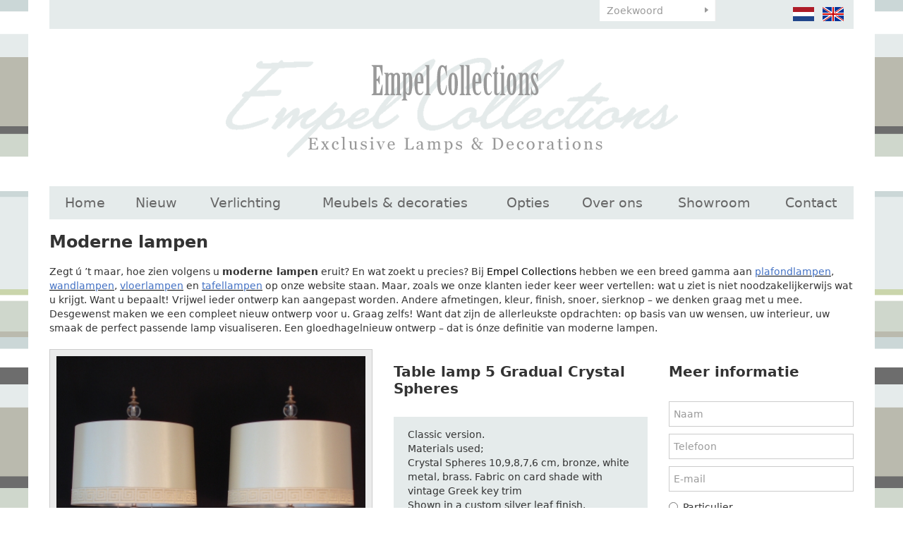

--- FILE ---
content_type: text/html; charset=UTF-8
request_url: https://www.empelcollections.com/nl/moderne-lampen/verlichting/tafellampen/new-elegance/table-lamp-5-gradual-crystal-spheres
body_size: 7471
content:
<!DOCTYPE html
    PUBLIC "-//W3C//DTD XHTML 1.0 Strict//EN"
    "http://www.w3.org/TR/xhtml1/DTD/xhtml1-strict.dtd">
<html lang="nl-NL" xml:lang="nl-NL" xmlns="http://www.w3.org/1999/xhtml">
    <head>
                <title>New Elegance | Table lamp 5 Gradual Crystal Spheres - Empel Collections</title>
        <base href="https://www.empelcollections.com/"/>

        <link rel="shortcut icon" href="favicon.ico"/>
        <meta http-equiv="X-UA-Compatible" content="IE=edge,chrome=1">
        <meta name="viewport" content="width=device-width, initial-scale=1">
        <meta http-equiv="Content-Type" content="text/html; charset=iso-8859-1"/>
        <meta name="title" content="New Elegance | Table lamp 5 Gradual Crystal Spheres - Empel Collections"/>
        <meta name="description" lang="NL" content="Moderne lampen gezocht? Empel Collections creëert handgemaakte moderne lampen op maat. Neem contact met ons op voor deskundig advies!"/>
        <meta name="keywords" lang="NL" content="Moderne lampen"/>
        <meta name="google-site-verification" content="" />
        <meta name="rating" content="general"/>
        <meta name="copyright" content="Copyright 2026. Alle Rechten Voorbehouden."/>
        <meta name="author" content="Lined webdevelopment - www.lined.nl"/>
        <meta name="generator" content="LCMS V2"/>
        <link rel="canonical" href="https://www.empelcollections.com/nl/moderne-lampen/verlichting/tafellampen/new-elegance/table-lamp-5-gradual-crystal-spheres"/>
                      <link rel="alternate" href="https://www.empelcollections.com/nl/moderne-lampen/verlichting/tafellampen/new-elegance/table-lamp-5-gradual-crystal-spheres" hreflang="NL" />
                        <link rel="alternate" href="https://www.empelcollections.com/en/mid-century-lamps/lamps/table-lamps/new-elegance/table-lamp-5-gradual-crystal-spheres" hreflang="EN" />
                  <meta http-equiv="content-language" content="NL"/>
        <script src="//code.jquery.com/jquery-2.2.0.min.js"></script>
        <script>window.jQuery || document.write('<script src="templates/main//js/jquery-2.2.0.min.js"><\/script>')</script>
        <link href="bestanden/cache/css.8c444400762436b939bdfd58f3e6a1d2.css" media="screen" rel="stylesheet" type="text/css" />
<script type="text/javascript" src="bestanden/cache/js.f0a3490d74aab314a3d0f596a098e029.js"></script>
<script type="text/javascript" src="//www.google.com/recaptcha/api.js?hl=NL&onload=loadRecaptcha&render=explicit" ></script>
        <link href="client/css/print.css" rel="stylesheet" type="text/css" media="print" />
        <script type="text/javascript">
    var _gaq = _gaq || [];
    _gaq.push(['_setAccount', 'UA-56768434-1']);
    _gaq.push(['_gat._anonymizeIp']);
    _gaq.push(['_trackPageview']);
    (function () {
        var ga = document.createElement('script');
        ga.type = 'text/javascript';
        ga.async = true;
        ga.src = ('https:' == document.location.protocol ? 'https://ssl' : 'http://www') + '.google-analytics.com/ga.js';
        var s = document.getElementsByTagName('script')[0];
        s.parentNode.insertBefore(ga, s);
    })();

</script>

    <meta name="p:domain_verify" content="5586c8ee5cc8c6fdc8dc2413985e833b"/>
<div style="display:none;" itemscope itemtype="http://schema.org/Organization">
    <span itemprop="name">Empel Collections</span><br>
    <div itemprop="address" itemscope itemtype="http://schema.org/PostalAddress">
        <span itemprop="streetAddress">Sumatrastraat 112 A</span><br>
        <span itemprop="addressLocality">Leiden</span><br>
        <span itemprop="addressRegion"></span> 
        <span itemprop="postalCode">2315 BD</span>
    </div>
    Phone: <span itemprop="telephone">+31 (0)71 - 523 23 95</span>
</div></head>
    <body id="moderne lampen" class="effect_on">

        <div class="wrapper">

            <header class="header">

                <div class="container">

                    <div class="header__top" id="swap-header-top">
                        <div class="row">
                            <div class="col-sm-4  col-md-6  col-lg-6  hidden-xs">&nbsp;</div>
                            <div class="col-sm-3  col-md-2  col-lg-2  col-xs-12">
                                <div class="favorite-block">
            <ul class="favorite-list">
            <li class="">Geen favorieten gevonden</li>
        </ul>
        </div>								 <div class="google-translate__header hidden-xs">
        <div id="google_translate_element"></div><script type="text/javascript">
            function googleTranslateElementInit() {
                new google.translate.TranslateElement({pageLanguage: 'nl', layout: google.translate.TranslateElement.InlineLayout.SIMPLE}, 'google_translate_element');
            }
        </script>
    </div>
    <script type="text/javascript" src="//translate.google.com/translate_a/element.js?cb=googleTranslateElementInit"></script>
                            </div>
                            <div class="col-xs-8  col-sm-3  col-md-2  col-lg-2">
                                <form class="search-form" method="get" action="https://www.empelcollections.com/nl/zoeken">
                                    <input type="text" class="search-form__text" name="zoekterm" value="" placeholder="Zoekwoord" />
                                    <input type="submit" class="search-form__button" name="submitZoeken" value="" />
                                </form>
                            </div>
                            <div class="col-xs-4  col-sm-2  col-md-2  col-lg-2">
                                <ul class="language-list">
            <li>
            <a href="https://www.empelcollections.com/nl/moderne-lampen/verlichting/tafellampen/new-elegance/table-lamp-5-gradual-crystal-spheres" class="" title="">
                <img src="img/flags/nl.png" alt="" />
            </a>
        </li>
                <li>
            <a href="https://www.empelcollections.com/en/mid-century-lamps/lamps/table-lamps/new-elegance/table-lamp-5-gradual-crystal-spheres" class="" title="">
                <img src="img/flags/en_off.png" alt="" />
            </a>
        </li>
        </ul>								   
                            </div>
                        </div>                        
                    </div>

                    <div class="header__main" id="swap-header-main">
                        <a class="page-logo" href="https://www.empelcollections.com">
                            <img src="img/logo.png" alt="Empel Collections" />
<!--                            <img src="img/logo-1.png" alt="Empel Collections" />
                            <img src="img/logo-2.png" alt="Empel Collections" />
                            <img src="img/logo-3.png" alt="Empel Collections" />-->
                        </a>

                        <a class="mobile-menu-toggle  js-site-nav-toggle" href="">
                            menu <img src="img/icon-menu.svg" style="width: 24px;" alt="" />
                        </a>

                        <nav class="site-nav  js-site-nav">
                            <ul class="site-nav__list  clearfix  js-menu-fullwidth"><li  class="eerste first"><a href="https://www.empelcollections.com/nl" title="Exclusieve Lampen &amp; Decoratie">Home</a></li><li  class="listitem2"><a href="https://www.empelcollections.com/nl/nieuw" title="Nieuw">Nieuw</a></li><li  class="isparent listitem3"><a href="https://www.empelcollections.com/nl/verlichting" title="Verlichting">Verlichting</a><ul><li  class="eerste first"><a href="https://www.empelcollections.com/nl/verlichting/tafellampen" title="Tafellampen">Tafellampen</a></li><li  class="listitem2"><a href="https://www.empelcollections.com/nl/verlichting/vloerlampen" title="Vloerlampen">Vloerlampen</a></li><li  class="listitem3"><a href="https://www.empelcollections.com/nl/verlichting/wandlampen" title="Wandlampen">Wandlampen</a></li><li  class="listitem4"><a href="https://www.empelcollections.com/nl/verlichting/plafond-lampen" title="Plafond lampen">Plafond lampen</a></li><li  class="listitem5"><a href="https://www.empelcollections.com/nl/verlichting/diverse-lampen-spots" title="Diverse lampen/ spots">Diverse lampen/ spots</a></li><li  class="laatste last"><a href="https://www.empelcollections.com/nl/verlichting/kristallen-kroonluchter" title="Kristallen kroonluchter">Kristallen kroonluchter</a></li></ul></li><li  class="isparent listitem4"><a href="https://www.empelcollections.com/nl/meubels-en-decoraties" title="Meubels &amp; decoraties">Meubels &amp; decoraties</a><ul><li  class="eerste first"><a href="https://www.empelcollections.com/nl/meubels-en-decoraties/empel-collections-originals" title="Empel collections originals">Empel collections originals</a></li><li  class="listitem2"><a href="https://www.empelcollections.com/nl/meubels-en-decoraties/zitmeubels" title="Zitmeubels">Zitmeubels</a></li><li  class="listitem3"><a href="https://www.empelcollections.com/nl/meubels-en-decoraties/spiegels" title="Spiegels">Spiegels</a></li><li  class="listitem4"><a href="https://www.empelcollections.com/nl/meubels-en-decoraties/kasten" title="Kasten">Kasten</a></li><li  class="listitem5"><a href="https://www.empelcollections.com/nl/meubels-en-decoraties/tafels" title="Tafels">Tafels</a></li><li  class="listitem6"><a href="https://www.empelcollections.com/nl/meubels-en-decoraties/decoraties" title="Decoraties">Decoraties</a></li><li  class="laatste last"><a href="https://www.empelcollections.com/nl/meubels-en-decoraties/wall-art-decor" title="Wall art/ decor">Wall art/ decor</a></li></ul></li><li  class="listitem5"><a href="https://www.empelcollections.com/nl/opties" title="Opties">Opties</a></li><li  class="isparent listitem6"><a href="https://www.empelcollections.com/nl/over-ons/bedrijfsprofiel" title="Over ons">Over ons</a><ul><li  class="eerste first"><a href="https://www.empelcollections.com/nl/over-ons/bedrijfsprofiel" title="Bedrijfsprofiel">Bedrijfsprofiel</a></li><li  class="listitem2"><a href="https://www.empelcollections.com/nl/over-ons/hoe-te-bestellen" title="Hoe te bestellen?">Hoe te bestellen?</a></li><li  class="listitem3"><a href="https://www.empelcollections.com/nl/over-ons/to-the-trade" title="To the trade">To the trade</a></li><li  class="laatste last"><a href="https://www.empelcollections.com/nl/over-ons/voowaarden-en-condities" title="Voowaarden en condities">Voowaarden en condities</a></li></ul></li><li  class="listitem7"><a href="https://www.empelcollections.com/nl/showroom" title="Showroom">Showroom</a></li><li  class="laatste last isparent"><a href="https://www.empelcollections.com/nl/contact/contactgegevens" title="Contact">Contact</a><ul><li  class="eerste first laatste last"><a href="https://www.empelcollections.com/nl/contact/contactgegevens" title="Contactgegevens">Contactgegevens</a></li></ul></li></ul>                        </nav>
                    </div>

                </div>

            </header>

            <main class="main">

                <div class="container">
                                                            <div class="row">
    <br />
        <div class="col-sm-12">
        <h1><strong>Moderne lampen</strong></h1>

<p><br />
Zegt &uacute; &rsquo;t maar, hoe zien volgens u <strong>moderne lampen</strong> eruit? En wat zoekt u precies? Bij <a href="https://www.empelcollections.com" target="_self">Empel Collections</a> hebben we een breed gamma aan <a href="https://www.empelcollections.com/nl/verlichting/verlichting/plafond-lampen"><u><span style="color:#4472c4">plafondlampen</span></u></a>, <a href="https://www.empelcollections.com/nl/verlichting/verlichting/wandlampen"><u><span style="color:#4472c4">wandlampen</span></u></a>, <a href="https://www.empelcollections.com/nl/verlichting/verlichting/vloerlampen"><u><span style="color:#4472c4">vloerlampen</span></u></a> en <a href="https://www.empelcollections.com/nl/verlichting/verlichting/tafellampen"><u><span style="color:#4472c4">tafellampen</span></u></a> op onze website staan. Maar, zoals we onze klanten ieder keer weer vertellen: wat u ziet is niet noodzakelijkerwijs wat u krijgt. Want u bepaalt! Vrijwel ieder ontwerp kan aangepast worden. Andere afmetingen, kleur, finish, snoer, sierknop &ndash; we denken graag met u mee. Desgewenst maken we een compleet nieuw ontwerp voor u. Graag zelfs! Want dat zijn de allerleukste opdrachten: op basis van uw wensen, uw interieur, uw smaak de perfect passende lamp visualiseren. Een gloedhagelnieuw ontwerp &ndash; dat is &oacute;nze definitie van moderne lampen.</p>

<p>&nbsp;</p>
    <div class="artikel-details">
        <div class="row">
            <div class="col-md-5">
                <div class="artikel-image">
                    <a href="https://www.empelcollections.com/bestanden/artikelen/1/380_NE_2C_Crystal_series._Classic_base._Stacked_spheres_10_2C9_2C8_2C7_2C6cm._High_incl_shade_82cm.._High_incl_shade_82cm_-4.jpg?1473255730=" class="fancybox artikel-image-inner" title="Table lamp 5 Gradual Crystal Spheres " rel="fancygroep"><img src="https://www.empelcollections.com/bestanden/artikelen/1/380_NE_2C_Crystal_series._Classic_base._Stacked_spheres_10_2C9_2C8_2C7_2C6cm._High_incl_shade_82cm.._High_incl_shade_82cm_-4.jpg?1473255730=" alt=""/></a>
                </div>
                <div class="artikel-thumbs clearfix">
                    <div class="row">
                                                            <!--<div class="h3" title="Meer afbeeldingen">Meer afbeeldingen</div>-->
                                                            <div class="col-xs-6  col-sm-2">
                                    <a href="https://www.empelcollections.com/bestanden/artikelen/1/380_NE_2C_crystal_series_2304x3072.jpg?1473255860=" class="artikel-thumb fancybox  firstcol" rel="fancygroep">
                                        <span class="artikel-thumb-inner">
                                            <img src="https://www.empelcollections.com/bestanden/artikelen/1/thumbs/380_NE_2C_crystal_series_2304x3072.jpg?1473256088=" alt="" />
                                        </span>
                                    </a>
                                </div>
                                                                <div class="col-xs-6  col-sm-2">
                                    <a href="https://www.empelcollections.com/bestanden/artikelen/1/380_NE_2C_Crystal_series_Classic_base_and_pearl-necks_5_x_flawless_crystal_spheres_High_incl_shade_81cm_2C_32inch-1.JPG?1473255647=" class="artikel-thumb fancybox " rel="fancygroep">
                                        <span class="artikel-thumb-inner">
                                            <img src="https://www.empelcollections.com/bestanden/artikelen/1/thumbs/380_NE_2C_Crystal_series_Classic_base_and_pearl-necks_5_x_flawless_crystal_spheres_High_incl_shade_81cm_2C_32inch-1.JPG?1473255958=" alt="" />
                                        </span>
                                    </a>
                                </div>
                                                                <div class="col-xs-6  col-sm-2">
                                    <a href="https://www.empelcollections.com/bestanden/artikelen/1/380_NE_2C_Crystal_series_Classic_base_Stacked_spheres_10_2C9_2C8_2C7_2C6cm_High_incl_shade_82cm_High_incl_shade_82cm_-4.jpg?1473255666=" class="artikel-thumb fancybox " rel="fancygroep">
                                        <span class="artikel-thumb-inner">
                                            <img src="https://www.empelcollections.com/bestanden/artikelen/1/thumbs/380_NE_2C_Crystal_series_Classic_base_Stacked_spheres_10_2C9_2C8_2C7_2C6cm_High_incl_shade_82cm_High_incl_shade_82cm_-4.jpg?1473255979=" alt="" />
                                        </span>
                                    </a>
                                </div>
                                                                <div class="col-xs-6  col-sm-2">
                                    <a href="https://www.empelcollections.com/bestanden/artikelen/1/380_NE_2C_Crystal_series_Classic_base_Stacked_spheres_10_2C9_2C8_2C7_2C6cm_High_incl_shade_82cm_High_incl_shade_82cm_-4-6.jpg?1473255780=" class="artikel-thumb fancybox " rel="fancygroep">
                                        <span class="artikel-thumb-inner">
                                            <img src="https://www.empelcollections.com/bestanden/artikelen/1/thumbs/380_NE_2C_Crystal_series_Classic_base_Stacked_spheres_10_2C9_2C8_2C7_2C6cm_High_incl_shade_82cm_High_incl_shade_82cm_-4-6.jpg?1473255987=" alt="" />
                                        </span>
                                    </a>
                                </div>
                                                                <div class="col-xs-6  col-sm-2">
                                    <a href="https://www.empelcollections.com/bestanden/artikelen/1/380_NE_2C_Crystal_series_Classic_base_Stacked_spheres_10_2C9_2C8_2C7_2C6cm_High_incl_shade_82cm_High_incl_shade_82cm_-5.jpg?1473255543=" class="artikel-thumb fancybox " rel="fancygroep">
                                        <span class="artikel-thumb-inner">
                                            <img src="https://www.empelcollections.com/bestanden/artikelen/1/thumbs/380_NE_2C_Crystal_series_Classic_base_Stacked_spheres_10_2C9_2C8_2C7_2C6cm_High_incl_shade_82cm_High_incl_shade_82cm_-5.jpg?1473255915=" alt="" />
                                        </span>
                                    </a>
                                </div>
                                                                <div class="col-xs-6  col-sm-2">
                                    <a href="https://www.empelcollections.com/bestanden/artikelen/1/380_9.2.2012_004.jpg?1486123580=" class="artikel-thumb fancybox " rel="fancygroep">
                                        <span class="artikel-thumb-inner">
                                            <img src="https://www.empelcollections.com/bestanden/artikelen/1/thumbs/380_9.2.2012_004.jpg?1486123580=" alt="" />
                                        </span>
                                    </a>
                                </div>
                                                    </div>
                </div>
                <br />
                <br />
            </div>
            <div class="col-md-4">
                <div class="artikel-data">
                    <div class="h2" title="Table lamp 5 Gradual Crystal Spheres ">Table lamp 5 Gradual Crystal Spheres </div>
                                        <div class="omschrijving">Classic version.<br />
Materials used;<br />
Crystal Spheres 10,9,8,7,6 cm, bronze, white metal, brass. Fabric on&nbsp;card shade with vintage Greek key trim<br />
Shown in a custom silver leaf finish.<br />
Size of lamp; 82cm, 32&quot; incl. shade.<br />
Several luxury switch and cord options available.<br />
This lamp is fitted with double lamp holders, with or without pulls.<br />
<br />
The crystal series lamps can be made in any configuration and to your specification.<br />
We have solid crystal spheres available in these sizes; 4,5,6,7,8,9,10,11 cm &Oslash;.<br />
<br />
Shade size of main picture:<br />
40/37.5/27 cm<br />
<br />
Shade size coolie style shade;<br />
47.5/ 20/30 cm<br />
<br />
Shade size last added picture:<br />
47.5/40/28 cm<br />
<br />
We do not keep stock of completed lamps. All of our lamps are created after an order has been placed. This allows the client to custom order this lamp.</div>
                                        <form method="post" action="">
                                                    <input type="submit" name="saveFavorite" class="button" value="Toevoegen aan Favorietenmand" />
                            					
                    </form>

                    <br />
                                        <a href="https://www.empelcollections.com/nl/moderne-lampen/verlichting/tafellampen/new-elegance"><strong>&laquo; Terug naar overzicht </strong></a>
                    <br />

                    <!-- AddThis Button BEGIN -->
                    <div class="share addthis_toolbox addthis_default_style ">
                        <a class="addthis_button_preferred_3"></a>
                        <a class="addthis_button_preferred_4"></a>
                        <a class="addthis_button_compact"></a>
                        <a class="addthis_counter addthis_bubble_style"></a>
                    </div>
                    <script type="text/javascript" src="https://s7.addthis.com/js/250/addthis_widget.js#pubid=xa-4f84076130ee6c51"></script>
                    <!-- AddThis Button END -->
                </div>
            </div>
            <div class="col-md-3">
                <div class="h2"><strong>Meer informatie</strong></div><br />
                <div class=" form_status_ lcms-form"
     id="anchor_74">
    
        <form action="https://www.empelcollections.com/nl/moderne-lampen/verlichting/tafellampen/new-elegance/table-lamp-5-gradual-crystal-spheres#anchor_74"
              enctype="multipart/form-data" method="post" class="info"
              data-payment="">
                                <div class="formulier_div "
                         id="form_regel_74_11" >
                        <label class="form-label"></label><span class="form-input text"><input type="text"  name="formulier_74[11]" id="veld_11" value="" placeholder="Naam" required="required"  /></span>                    </div>
                                        <div class="formulier_div "
                         id="form_regel_74_12" >
                        <label class="form-label"></label><span class="form-input text"><input type="text"  name="formulier_74[12]" id="veld_12" value="" placeholder="Telefoon"   /></span>                    </div>
                                        <div class="formulier_div "
                         id="form_regel_74_13" >
                        <label class="form-label"></label><span class="form-input email"><input type="email"  name="formulier_74[13]" id="veld_13" value="" placeholder="E-mail" required="required"  /></span>                    </div>
                                        <div class="formulier_div radio"
                         id="form_regel_74_29" >
                        <label class="form-label"></label><span class="form-input radio"><span class="formulier_radio"><input type="radio" name="formulier_74[29]" id="veld_29_particulier" value="particulier"  required="required" /><label class="radio" for="veld_29_particulier">Particulier</label></span><span class="formulier_radio"><input type="radio" name="formulier_74[29]" id="veld_29_bedrijf" value="bedrijf"  required="required" /><label class="radio" for="veld_29_bedrijf">Design professional</label></span></span>                    </div>
                                        <div class="formulier_div "
                         id="form_regel_74_30"  data-conditions = '[[29,"==","bedrijf"]]' >
                        <label class="form-label"></label><span class="form-input text"><input type="text"  name="formulier_74[30]" id="veld_30" value="" placeholder="KvK nummer"   /></span>                    </div>
                                        <div class="formulier_div js-form-bericht"
                         id="form_regel_74_14" >
                        <label class="form-label"></label><span class="form-input textarea">                    <textarea name="formulier_74[14]"
                              id="formulier_14"                                 placeholder=""></textarea>
                    </span>                    </div>
                                        <div class="formulier_div hidden js-form-artikel"
                         id="form_regel_74_15" >
                        <label class="form-label"></label><span class="form-input text"><input type="text"  name="formulier_74[15]" id="veld_15" value="" placeholder=""   /></span>                    </div>
                                        <div class="formulier_div hidden js-form-link"
                         id="form_regel_74_45" >
                        <label class="form-label"></label><span class="form-input text"><input type="text"  name="formulier_74[45]" id="veld_45" value="" placeholder=""   /></span>                    </div>
                                        <div class="formulier_div "
                         id="form_regel_74_48" >
                        <label class="form-label"></label><span class="form-input recaptcha_invisible">        <div class="google-recaptcha">
                        <input type="hidden" name="formulier_74[48]" id="veld_48" value="6LePuhkUAAAAAMLQIVVUkLGuHODAw33nlCwO_eP8" class="recaptcha-result"/>	
            <div class="google-recaptcha-fallback">
                <div class="anti-spam-img"><img src="lcms2/veiligheidsplaatje.php"/></div>
                <div class="anti-spam-input"><input type="text" name="formulier_74[48]" required /></div>
                <div class="anti-spam-label"><i>Typ bovenstaande code over.</i></div>
            </div>
                            <div class="google-recaptcha-element"	data-sitekey="6LePuhkUAAAAAMLQIVVUkLGuHODAw33nlCwO_eP8"	data-callback="handleInvisibleRecaptcha" data-size="invisible" data-input="veld_48"></div>
                    </div>
        </span>                    </div>
                                    <div class="formulier_div_submit" id="form_div_submit_74">
                    <input class="form_submit btn" type="submit" name="submit_form[74]"
                           value="Verzenden"/>
                </div>
                    </form>
    </div>                <script>
                    $(function() {
                        $('.js-form-bericht :input').val('Ik heb een vraag over Table lamp 5 Gradual Crystal Spheres .');
                        $('.js-form-artikel :input').val('Table lamp 5 Gradual Crystal Spheres ');
                       $('.js-form-link :input').val("https://www.empelcollections.com/nl/moderne-lampen/verlichting/tafellampen/new-elegance/table-lamp-5-gradual-crystal-spheres");
                    });
                </script>
                <br />
                <br />
            </div>
        </div>
    </div>
    <h2>Goede smaak, mooie spullen, moderne lampen</h2>
Het maken van <em>moderne lampen</em> vinden we net zo leuk als het ontwerpen. Er zijn zoveel prachtige materialen om mee te werken: grillige mineralen, glanzende metalen, gloedvolle houtsoorten, chique bladgoud, gedurfd bladzilver, een eindeloos spectrum aan verven en pigmenten&hellip; Voor ons ziet ons atelier, met al die laden en bakjes, eruit als een snoepwinkel. En we blazen die bijzondere materialen vol respect nieuw leven in, wanneer wij ze vormen en omvormen tot prachtige lampen. U heeft de goeie smaak. Wij maken de mooie spullen.

<h2><br />
Tot uw dienst</h2>
Dus: kijkt u alstublieft rond op onze website. Laat uw ogen dwalen langs tientallen foto&rsquo;s. Maak een mentale notitie van wat u aanspreekt. Dat kan een complete <em>moderne lamp</em> zijn of een detail, zoals een kleur of een finial. Laat u inspireren door onze ontwerpen, zoals wij ge&iuml;nspireerd worden door vintage objecten of een stijlvol interieur in een zwart-wit film. Bedenk waar uw <em>moderne lamp</em> precies moet komen, op &ndash; of boven &ndash;welke tafel, in welke hoek, naast welke stoel&hellip; Neem wat maten op, maak eventueel wat foto&rsquo;s en neem vervolgens contact met ons op. Vertel ons wat u wilt en we helpen u graag. En weet u nog niet precies wat u eigenlijk wilt? Geen probleem. Wij hebben genoeg verbeeldingskracht voor een heel legioen en ongetwijfeld komen we samen tot het perfecte ontwerp voor uw eigentijdse &eacute;n tijdloze <strong>moderne lamp</strong>.    </div>
    <!--<div class="pagina-kruimels standaard">
    <a href="https://www.empelcollections.com/nl" title="Exclusieve Lampen & Decoratie">Home</a> &#187; <a href="https://www.empelcollections.com/nl/moderne-lampen/verlichting">Verlichting</a> &#187; <a href="https://www.empelcollections.com/nl/moderne-lampen/verlichting/tafellampen">Tafellampen</a> &#187; <a href="https://www.empelcollections.com/nl/moderne-lampen/verlichting/tafellampen/new-elegance">New Elegance</a> &#187; <span>Table lamp 5 Gradual Crystal Spheres </span>    </div>-->
</div>

<br />
<br />
<br />
                </div>

            </main>

            <footer class="footer">

                <div class="text-center" style="margin: 10px 0;">
                    <a href="https://www.facebook.com/ron.vanempel.7" title="Volg ons op Facebook" target="_blank"><img src="lcms2/default_templates/socialmedia/16px/facebook.png" alt="Volg ons op Facebook"></a>
                    <a href="https://www.instagram.com/empelcollections/" title="Volg ons op Instagram" target="_blank"><img src="bestanden/instagram.png" alt="Volg ons op Instagram"></a>
                </div>

                <div class="copyright">
                    <div itemscope="" itemtype="http://schema.org/Organization" style="display: inline-flex;"><span itemprop="name" style="margin: 0 15px;">Empel Collections</span> |
<div itemprop="address" itemscope="" itemtype="http://schema.org/PostalAddress" style="margin: 0 15px;"><span itemprop="streetAddress">Wethouder van Akenstraat 1</span> <span itemprop="postalCode">4185 NC</span><span itemprop="addressLocality">&nbsp;&nbsp;&nbsp;EST ( West Gelderland)</span></div>
|<span style="margin: 0 15px;"> Phone: <span itemprop="telephone">+31 (0)85 - 773 2083</span></span><br />
&nbsp;</div>
&nbsp;

<div style="margin-left: 40px;">| <a href="https://www.empelcollections.com/nl/bouillotte-lampen">Bouillotte lampen</a> | <a href="https://www.empelcollections.com/nl/moderne-kroonluchters">Moderne kroonluchters</a> | <a href="https://www.empelcollections.com/nl/kristallen-kroonluchter">Kristallen kroonluchters</a>&nbsp;| <a href="https://www.empelcollections.com/nl/klassieke-lampen">Klassieke lampen</a> | <a href="https://www.empelcollections.com/nl/kristallen-hanglamp">Kristallen hanglampen</a>&nbsp;| <a href="https://www.empelcollections.com/nl/klassieke-tafellampen">Klassieke tafellampen</a> | <a href="https://www.empelcollections.com/nl/exclusieve-verlichting">Exclusieve verlichting</a> | <a href="https://www.empelcollections.com/nl/klassieke-wandlampen">Klassieke wandlampen</a> | <a href="https://www.empelcollections.com/nl/klassieke-plafondlamp">Klassieke plafondlampen</a>&nbsp;| <a href="https://www.empelcollections.com/nl/handgemaakte-lampen">Handgemaakte lampen</a> |&nbsp;<a href="https://www.empelcollections.com/nl/lampenkappen-op-maat-gemaakt">Lampenkappen op maat</a>&nbsp;| <a href="https://www.empelcollections.com/nl/unieke-lampen">Unieke lampen</a>&nbsp;| <a href="https://www.empelcollections.com/nl/moderne-wandlampen">Moderne wandlampen</a>&nbsp;| <a href="https://www.empelcollections.com/nl/moderne-tafellampen">Moderne tafellampen</a>&nbsp;| <a href="https://www.empelcollections.com/nl/mid-century-lampen">Mid-century lampen</a>&nbsp;| <a href="https://www.empelcollections.com/nl/mineral-lampen">Mineral lampen</a>&nbsp;| <a href="https://www.empelcollections.com/nl/moderne-lampen">Moderne lampen</a>&nbsp;| <a href="https://www.empelcollections.com/nl/moderne-vloerlampen">Moderne vloerlampen</a>&nbsp;|</div>
                </div>

                <div class="sitemap clearfix">
                    <div class="container">
                        <div class="row">
                <div class="col-sm-6  col-md-3">
                <div class="titel" title="Verlichting">Verlichting</div>
                <ul><li  class="eerste first"><a href="https://www.empelcollections.com/nl/verlichting/tafellampen" title="Tafellampen">Tafellampen</a></li><li  class="listitem2"><a href="https://www.empelcollections.com/nl/verlichting/vloerlampen" title="Vloerlampen">Vloerlampen</a></li><li  class="listitem3"><a href="https://www.empelcollections.com/nl/verlichting/wandlampen" title="Wandlampen">Wandlampen</a></li><li  class="listitem4"><a href="https://www.empelcollections.com/nl/verlichting/plafond-lampen" title="Plafond lampen">Plafond lampen</a></li><li  class="listitem5"><a href="https://www.empelcollections.com/nl/verlichting/diverse-lampen-spots" title="Diverse lampen/ spots">Diverse lampen/ spots</a></li><li  class="laatste last"><a href="https://www.empelcollections.com/nl/verlichting/kristallen-kroonluchter" title="Kristallen kroonluchter">Kristallen kroonluchter</a></li></ul>            </div>
                        <div class="col-sm-6  col-md-3">
                <div class="titel" title="Meubels &amp; decoraties">Meubels &amp; decoraties</div>
                <ul><li  class="eerste first"><a href="https://www.empelcollections.com/nl/meubels-en-decoraties/empel-collections-originals" title="Empel collections originals">Empel collections originals</a></li><li  class="listitem2"><a href="https://www.empelcollections.com/nl/meubels-en-decoraties/zitmeubels" title="Zitmeubels">Zitmeubels</a></li><li  class="listitem3"><a href="https://www.empelcollections.com/nl/meubels-en-decoraties/spiegels" title="Spiegels">Spiegels</a></li><li  class="listitem4"><a href="https://www.empelcollections.com/nl/meubels-en-decoraties/kasten" title="Kasten">Kasten</a></li><li  class="listitem5"><a href="https://www.empelcollections.com/nl/meubels-en-decoraties/tafels" title="Tafels">Tafels</a></li><li  class="listitem6"><a href="https://www.empelcollections.com/nl/meubels-en-decoraties/decoraties" title="Decoraties">Decoraties</a></li><li  class="laatste last"><a href="https://www.empelcollections.com/nl/meubels-en-decoraties/wall-art-decor" title="Wall art/ decor">Wall art/ decor</a></li></ul>            </div>
                        <div class="col-sm-6  col-md-3">
                <div class="titel" title="Service">Service</div>
                <ul><li  class="eerste first"><a href="https://www.empelcollections.com/nl/contact/contactgegevens" title="Contact">Contact</a></li><li  class="listitem2"><a href="https://www.empelcollections.com/nl/over-ons/voowaarden-en-condities" title="Terms &amp; Conditions">Terms &amp; Conditions</a></li><li  class="listitem3"><a href="https://www.empelcollections.com/nl/showroom" title="Showroom">Showroom</a></li><li  class="listitem4"><a href="https://www.empelcollections.com/nl/over-ons/to-the-trade" title="To the trade">To the trade</a></li><li  class="laatste last"><a href="https://www.empelcollections.com/nl/over-ons/bedrijfsprofiel" title="Bedrijfsprofiel">Bedrijfsprofiel</a></li></ul>            </div>
                <div class="col-sm-6  col-md-3">
        <br class="hidden-md  hidden-lg" />
        <br class="hidden-md  hidden-lg" />
        <div class="titel" title="Nieuwsbrief">Nieuwsbrief</div>
        <br />
                    <div  id="anchor_67"><div class="formulier_melding "></div>                    <form action="https://www.empelcollections.com/nl/moderne-lampen/verlichting/tafellampen/new-elegance/table-lamp-5-gradual-crystal-spheres#anchor_67" enctype="multipart/form-data" method="post" class="newsletter-form">
                    <div class="formulier_div  " id="form_regel_67_7"><label>                                                                                                                                                    </label><input type="text"   class="grijsvak"  placeholder="naam" name="formulier_67[7]" value="" required/>
                                                    																                                                        </div><div class="formulier_div  " id="form_regel_67_8"><label>                                                                                                                                                    </label><input type="email"   class="grijsvak"  placeholder="email" name="formulier_67[8]" value="" required/>
                                                    																                                                        </div><div class="formulier_div  " id="form_regel_67_57"><label>                                                                                            </label>        <div class="google-recaptcha">
                        <input type="hidden" name="formulier_67[57]" id="veld_57" value="6LcFvBkUAAAAAIUXt5Wbhy2DtIIZsZobITTyJRe1" class="recaptcha-result"/>	
            <div class="google-recaptcha-fallback">
                <div class="anti-spam-img"><img src="lcms2/veiligheidsplaatje.php"/></div>
                <div class="anti-spam-input"><input type="text" name="formulier_67[57]" required /></div>
                <div class="anti-spam-label"><i>Typ bovenstaande code over.</i></div>
            </div>
                            <div class="google-recaptcha-element"	data-sitekey="6LcFvBkUAAAAAIUXt5Wbhy2DtIIZsZobITTyJRe1"	data-callback="handleInvisibleRecaptcha" data-size="invisible" data-input="veld_57"></div>
                    </div>
        
                                                    																                                                        </div>                                                                        <div class="formulier_div_submit" id="form_div_submit_67">                                    <input class="form_submit btn" type="submit" name="submit_form[67]" value="Aanmelden"/>                                    </div>                                    																				</form>
                    </div>    </div>
</div>                    </div>
                </div>

            </footer>

        </div>

            <script async defer src="//assets.pinterest.com/js/pinit.js"></script><!--COOKIEMELDING_START--><!--COOKIEMELDING_END--></body>
</html>